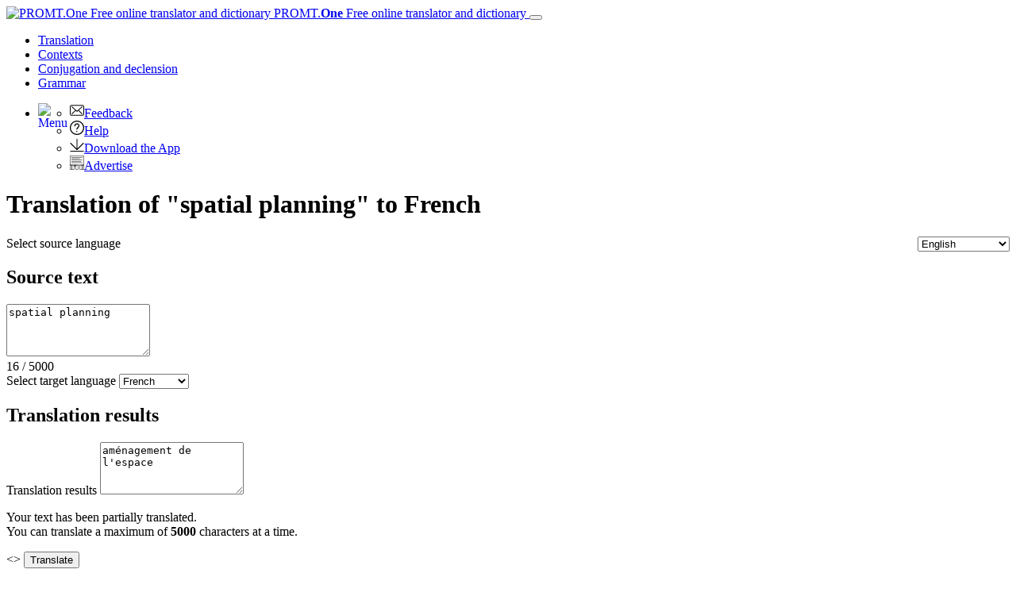

--- FILE ---
content_type: text/html; charset=utf-8
request_url: https://www.online-translator.com/translation/english-french/spatial%20planning
body_size: 14042
content:
<!DOCTYPE html>
<html lang="en" prefix="og: http://ogp.me/ns#">
<head>
    <meta charset="utf-8" />
    <meta http-equiv="X-UA-Compatible" content="IE=11" />
    <meta name="viewport" content="width=device-width, initial-scale=1.0" />
    <meta name="yandex" content="noyaca" />
    <meta property="og:site_name" content="PROMT.One" />
    <meta property="og:locale" content="en" />
    <meta property="og:url" content="https://www.online-translator.com/translation/english-french/spatial%20planning" />
        <meta property="og:title" content="&quot;spatial planning&quot; in French | English to French Translation - PROMT.One" />
        <meta property="og:description" content="Translate &quot;spatial planning&quot; from English to French, aménagement de l&#x27;espace, . See word usage in contexts, conjugation and declension." />
        <title>&quot;spatial planning&quot; in French | English to French Translation - PROMT.One</title>
        <meta name="description" content="Translate &quot;spatial planning&quot; from English to French, aménagement de l&#x27;espace, . See word usage in contexts, conjugation and declension." />
        <meta name="keywords" content="translation, translations, translator, text, translate, high-quality translation, online translation, online translator, PROMT, English, French, German, Spanish, Italian, Russian, Arabic, Portuguese, Chinese, Turkish, Finnish, Japanese, Greek, Kazakh, free translator, mobile translator, iPhone, Android, Online-Translator.com, dictionary, online dictionary, word meaning, idioms, idiomatic translation, expressions, translation example, translation examples, usage examples, contexts, context meanings" />
    <meta name="google" content="notranslate" />
    <meta name="yandex-verification" content="de8cb249faec00f1" />

        <link rel="canonical" href="https://www.online-translator.com/translation/english-french/spatial%20planning" />

        <link rel="alternate" hreflang="ru" href="https://www.translate.ru/%D0%BF%D0%B5%D1%80%D0%B5%D0%B2%D0%BE%D0%B4/%D0%B0%D0%BD%D0%B3%D0%BB%D0%B8%D0%B9%D1%81%D0%BA%D0%B8%D0%B9-%D1%84%D1%80%D0%B0%D0%BD%D1%86%D1%83%D0%B7%D1%81%D0%BA%D0%B8%D0%B9/spatial%20planning" />
    <link rel="alternate" hreflang="en" href="https://www.online-translator.com/translation/english-french/spatial%20planning" />
    <link rel="alternate" hreflang="de" href="https://www.online-translator.com/%C3%BCbersetzung/englisch-franz%C3%B6sisch/spatial%20planning" />
    <link rel="alternate" hreflang="fr" href="https://www.online-translator.com/traduction/anglais-fran%C3%A7ais/spatial%20planning" />
    <link rel="alternate" hreflang="es" href="https://www.online-translator.com/traducci%C3%B3n/ingl%C3%A9s-franc%C3%A9s/spatial%20planning" />
    <link rel="alternate" hreflang="pt" href="https://www.online-translator.com/tradu%C3%A7%C3%A3o/ingl%C3%AAs-franc%C3%AAs/spatial%20planning" />


    
    <link rel="stylesheet" href="/css/lib.bundle.css?v=0sJZ41C7T-CNP8CpST3Nsz6UDV0" />
    <link rel="stylesheet" href="/css/desktop.bundle.css?v=mwMpjFAALIxIi22D_0ozNnQ_T8k" />


        <script type="text/javascript">
            var _gaq = _gaq || [];
            _gaq.push(['_setAccount', 'UA-152258-1']);
            _gaq.push(['_setDomainName', '.online-translator.com']);
            _gaq.push(['_setAllowLinker', true]);
            _gaq.push(['_trackPageview']);
            _gaq.push(['require', 'linkid']);
        </script>
        <script>
            window.dataLayer = window.dataLayer || [];
            function gtag() { dataLayer.push(arguments); }
            gtag('js', new Date());
            gtag('config', 'G-L7RYQD7BTB');
        </script>
    <link rel="shortcut icon" type="image/svg+xml" href="/img/favicon.svg" />

    <link rel="preconnect" href="https://cdn.advertronic.io" />
    <link rel="preload" href="https://cdn.advertronic.io/b/6c7a7aba-09e6-431f-a1ae-9ec08e07c4c8.json" as="fetch" type="application/json" crossorigin />
</head>
<body class=" en">

    <div class="content">
        <div id="mainBlock">
            <div class="main-content">
                <header>
                    <nav class="navbar navbar-expand-sm navbar-toggleable-sm">
    <div class="container-fluid">
        <a class="navbar-brand" href="/translation">
            <img src="/img/mebius_logo.png" class="pull-left" height="20" alt="PROMT.One Free online translator and dictionary" title="PROMT.One Free online translator and dictionary">
            PROMT.<b>One</b> <span>Free online translator and dictionary</span>
        </a>
        <button class="navbar-toggler" type="button" data-toggle="collapse" data-target=".navbar-collapse"
                aria-expanded="false" aria-label="Toggle navigation">
            <span class="navbar-toggler-icon"></span>
        </button>
        <div class="navbar-collapse collapse d-sm-inline-flex justify-content-between services-nav">
            <ul class="navbar-nav flex-grow-1 trru-menu">
                <li class="nav-item active">
                    <a class="nav-link" data-page-ix="0" href="/translation" title="Translation">Translation</a>
                </li>
                <li class="nav-item">
                    <a class="nav-link" data-page-ix="2" href="/contexts" title="Contexts">Contexts</a>
                </li>
                <li class="nav-item">
                    <a class="nav-link" data-page-ix="3" href="/conjugation%20and%20declension" title="Conjugation and declension">Conjugation <span class="ex-lg-screen-mi">and declension</span></a>
                </li>
                <li class="nav-item">
                        <a class="nav-link" data-page-ix="-2" href="/grammars" title="Grammar">Grammar</a>
                </li>
            </ul>
        </div>
        <div id="topNav">
            <ul class="nav navbar-nav navbar-right">
                <li class="dropdown">
                    <a href="#" class="dropdown-toggle ui-icon ui-more" data-toggle="dropdown" id="menuBttn"><img src="/img/menu.svg" width="22" height="22" style="float: left;" alt="Menu"></a>
                    <ul class="dropdown-menu no-pop dropdown-menu-right">
                        <li class="no-pop">
                            <a href="/feedback">
                                <img src="[data-uri]" class="ui-li-icon" alt="Feedback"  width="18" height="18">Feedback
                            </a>
                        </li>
                        <li class="no-pop">
                            <a href="/help/">
                                <img src="[data-uri]" class="ui-li-icon" alt="Help"  width="18" height="18">Help
                            </a>
                        </li>
                        <li class="no-pop">
                            <a href="/download/">
                                <img src="[data-uri]" class="ui-li-icon" alt="Download the App" width="18" height="18">Download the App
                            </a>
                        </li>
                        <li class="no-pop">
                            <a href="/about/advertise/">
                                <img src="[data-uri]" class="ui-li-icon" alt="Advertise"  width="18" height="18">Advertise
                            </a>
                        </li>
                    </ul>
                </li>
            </ul>
        </div>
    </div>
</nav>

                </header>
                <main>
                    <div class="row translationBlockWrap translator">
    <div class="col-12">
        <h1 class="title-content">Translation of &quot;spatial planning&quot; to French</h1>
        <div class="card-group translationBlock">
            <div class="vbrdr"></div>
            <div class="card source">
                <div class="card-header source-header text-right">
                    <a class="ui-icon close pull-right no-pop" id="clText" href="javascript:" title="Clear"> </a>
                    <label for="fromLangs" class="form-label">Select source language</label>
                    <select id="fromLangs" style="float: right" aria-label="Select source language">
<option data-route="any" data-to-values="ar az zhcn cv en et fi fr de el he it ja kk ko ky pl pt ru es tt tr tk uk uz" value="au">Detect language</option><option data-route="arabic" data-to-values="en fr de it pt ru es" value="ar">Arabic</option><option data-route="azerbaijani" data-to-values="en ru" value="az">Azerbaijani</option><option data-route="chinese" data-to-values="en fr de it pt ru es" value="zhcn">Chinese</option><option data-route="chuvash" data-to-values="en ru" value="cv">Chuvash</option><option data-route="english" data-to-values="ar az zhcn cv et fi fr de el he it ja kk ko ky pl pt ru es tt tr tk uk uz" selected="selected" value="en">English</option><option data-route="estonian" data-to-values="en ru" value="et">Estonian</option><option data-route="finnish" data-to-values="en fr de it pt ru es" value="fi">Finnish</option><option data-route="french" data-to-values="ar zhcn en fi de it ja kk ko pt ru es tr uk" value="fr">French</option><option data-route="german" data-to-values="ar zhcn en fi fr it ja kk ko pt ru es tr uk" value="de">German</option><option data-route="greek" data-to-values="en ru" value="el">Greek</option><option data-route="hebrew" data-to-values="en ru" value="he">Hebrew</option><option data-route="italian" data-to-values="ar zhcn en fi fr de ja kk ko pt ru es tr uk" value="it">Italian</option><option data-route="japanese" data-to-values="en fr de it pt ru es" value="ja">Japanese</option><option data-route="kazakh" data-to-values="en fr de it pt ru es uk" value="kk">Kazakh</option><option data-route="korean" data-to-values="en fr de it pt ru es" value="ko">Korean</option><option data-route="kyrgyz" data-to-values="en ru" value="ky">Kyrgyz</option><option data-route="polish" data-to-values="en ru" value="pl">Polish</option><option data-route="portuguese" data-to-values="ar zhcn en fi fr de it ja kk ko ru es tr uk" value="pt">Portuguese</option><option data-route="russian" data-to-values="ar az zhcn cv en et fi fr de el he it ja kk ko ky pl pt es tt tr tk uk uz" value="ru">Russian</option><option data-route="spanish" data-to-values="ar zhcn en fi fr de it ja kk ko pt ru tr uk" value="es">Spanish</option><option data-route="tatar" data-to-values="en ru" value="tt">Tatar</option><option data-route="turkish" data-to-values="en fr de it pt ru es" value="tr">Turkish</option><option data-route="turkmen" data-to-values="en ru" value="tk">Turkmen</option><option data-route="ukrainian" data-to-values="en fr de it kk pt ru es" value="uk">Ukrainian</option><option data-route="uzbek" data-to-values="en ru" value="uz">Uzbek</option>                    </select>
                </div>
                <div class="card-body source-body">
                    <h2 class="section-header">Source text</h2>
                    <textarea id="sText" name="sText" class="form-control expand180-360 myscroll" rows="4" placeholder="Type to translate">spatial planning</textarea>
                </div>
                <div class="card-footer source-footer">
                    <div class="counter">
                        <span class="cur-length">16</span> / <span class="max-length">5000</span>
                    </div>
                    <div class="source-edit">
                        <a class="ui-icon copy-btn pull-left copyBttn no-pop" id="copyBttn" data-clipboard-action="copy" data-clipboard-target="#sText" href="javascript:" title="Copy text"></a>
                        <a class="ui-icon vkeyboard-btn pull-left no-pop" href="javascript:;" title="Virtual keyboard"></a>
                    </div>
                </div>
            </div>
            <div class="card result">
                <div class="card-header result-header">
                    <label for="toLangs" class="form-label">Select target language</label>
                    <select id="toLangs" data-dropup-auto="false" aria-label="Select target language">
<option data-route="arabic" value="ar">Arabic</option><option data-route="azerbaijani" value="az">Azerbaijani</option><option data-route="chinese" value="zhcn">Chinese</option><option data-route="chuvash" value="cv">Chuvash</option><option data-route="estonian" value="et">Estonian</option><option data-route="finnish" value="fi">Finnish</option><option data-route="french" selected="selected" value="fr">French</option><option data-route="german" value="de">German</option><option data-route="greek" value="el">Greek</option><option data-route="hebrew" value="he">Hebrew</option><option data-route="italian" value="it">Italian</option><option data-route="japanese" value="ja">Japanese</option><option data-route="kazakh" value="kk">Kazakh</option><option data-route="korean" value="ko">Korean</option><option data-route="kyrgyz" value="ky">Kyrgyz</option><option data-route="polish" value="pl">Polish</option><option data-route="portuguese" value="pt">Portuguese</option><option data-route="russian" value="ru">Russian</option><option data-route="spanish" value="es">Spanish</option><option data-route="tatar" value="tt">Tatar</option><option data-route="turkish" value="tr">Turkish</option><option data-route="turkmen" value="tk">Turkmen</option><option data-route="ukrainian" value="uk">Ukrainian</option><option data-route="uzbek" value="uz">Uzbek</option>                    </select>

                </div>
                <div class="card-body result-body">
                    <h2 class="section-header">Translation results</h2>
                    <label for="tText" class="form-label">Translation results</label>
                    <textarea id="tText" class="form-control expand180-360 myscroll" rows="4">aménagement de l&#x27;espace</textarea>
                    <div id="warnIconDiv">
                        <p>
                            Your text has been partially translated.<br />
                            You can translate a maximum of  <b class="maxLen">5000</b> characters at a time.<br>
                        </p>
                    </div>
                    <div class="mt-transcription"></div>
                </div>
                <div class="card-footer result-footer">
                    <div class="edit-opts">
                        <div id="resMenu" class="socResult">
    <a href="javascript:" class="ui-icon copy-btn pull-left copyBttn" id="copyIcon" data-clipboard-action="copy" data-clipboard-target="" title="Copy text"></a>
    <a href="javascript:;" id="shareIcon" class="ui-icon share-btn pull-left" data-toggle="modal" data-target="#saveLinkWin" title="Share translation"></a>
    <a href="javascript:" class="ui-icon print-btn pull-left" id="printIcon" title="Print"></a>
</div>
                    </div>
                </div>
            </div>
            <a id="btnRevert" title="Swap source and target languages">&lt;&gt;</a>
            <input type="button" id="btnTranslate" name="btnTranslate" value="Translate" class="form-control" />
            <div id="loading" style="display: none;">
                <div class="f_circleG" id="frotateG_01"></div><div class="f_circleG" id="frotateG_02"></div><div class="f_circleG" id="frotateG_03"></div><div class="f_circleG" id="frotateG_04"></div><div class="f_circleG" id="frotateG_05"></div><div class="f_circleG" id="frotateG_06"></div><div class="f_circleG" id="frotateG_07"></div><div class="f_circleG" id="frotateG_08"></div>
                <!-- IF IE - use CSS Animation Fallback -->
                <!--[if lt IE 10 ]>
            <img src="/img/loading.gif" />
            <![endif]-->
            </div>
        </div>
    </div>
    <div class="col-12" id="adviseInfo">
    </div>
</div>
<div class="lg-gr-bg">
    <div class="row btt-info btt-info-top">
            <div class="col-4 mddlAdvBlock">
                <div class="mddlAdv middle-ronic clearfix">
                            <advertronic-slot data-name="onlinetranslatorcom_300x250js_desk"></advertronic-slot>

                    <p class="hdr text-left">Advert</p>
                </div>
            </div>
        <div class="col-8 show-inst" id="selResult">
            <div id="selResTranslation">
                    <div id="dictView">
    <h2 class="dict-header">Dictionary translations for "spatial planning"</h2>
        <div class="cforms_result">
            <div class="cform">
                <span class="ref_source">
                    <span class="source_only sayWord">spatial planning</span>
                </span>
                <span class="ref_psp">noun</span>
            </div>
                <div class="otherImportantForms" data-psp="1">
                        <span class="ref_info">pl. </span>
                    spatial plannings
                </div>
        <div class="translations">
            <div class="translation-item">
                <a href="/translation/french-english/am%C3%A9nagement%20de%20l&#x27;espace" class="backLink">
                        <span>l&#x27;</span>
                    <span class="result_only sayWord">aménagement de l&#x27;espace</span>
                </a>
                    <span class="ref_info">m</span>
                    <a class="ui-icon copy-btn copyBttn" data-clipboard-action="copy" data-clipboard-text="" title="Copy text" href="javascript:;"></a>
                    <a href="javascript:;" class="ui-icon warn-btn" title="Report an issue"></a>
                </div>
        </div>
        </div>
</div>
            </div>
            <div id="phrasesResult">
            </div>
            <div id="selResSamples">
                <div id="topSamplesSelSource">
                            <h2 class="green">Contexts with "spatial planning"</h2>

    <div class='samplesList'>
        <span class="samSource">Where are you <span class="sourceSample">planning</span> to stay?</span>
        <span class="samTranslation">Où prévois-tu de séjourner ?</span>

<div class="samOptions">
                <span class='samOptionsSource'>
                    <a class="ui-icon copy-btn pull-right copyBttn copySampleSourceBttn" data-clipboard-action="copy" data-clipboard-text="" href="javascript:;" title="Copy text"></a>
                </span>
                <span class='samOptionsTranslation'>
                    <a class="ui-icon copy-btn  copyBttn copySampleResultBttn" data-clipboard-action="copy" data-clipboard-text="" href="javascript:;" title="Copy text"></a>
                </span>

            </div>
    </div>
    <div class='samplesList'>
        <span class="samSource">He has no <span class="sourceSample">spatial</span> awareness.</span>
        <span class="samTranslation">Il n&#x27;a pas la notion d&#x27;espace.</span>

<div class="samOptions">
                <span class='samOptionsSource'>
                    <a class="ui-icon copy-btn pull-right copyBttn copySampleSourceBttn" data-clipboard-action="copy" data-clipboard-text="" href="javascript:;" title="Copy text"></a>
                </span>
                <span class='samOptionsTranslation'>
                    <a class="ui-icon copy-btn  copyBttn copySampleResultBttn" data-clipboard-action="copy" data-clipboard-text="" href="javascript:;" title="Copy text"></a>
                </span>

            </div>
    </div>
    <div class='samplesList'>
        <span class="samSource">As God as my witness Tom, I didn&#x27;t tell her about the surprise party you&#x27;re <span class="sourceSample">planning</span>.</span>
        <span class="samTranslation">Dieu m&#x27;est témoin, Thomas, je ne lui ai pas parlé de la fête surprise que tu <span class="sourceSample">planifies</span>.</span>

<div class="samOptions">
                <span class='samOptionsSource'>
                    <a class="ui-icon copy-btn pull-right copyBttn copySampleSourceBttn" data-clipboard-action="copy" data-clipboard-text="" href="javascript:;" title="Copy text"></a>
                </span>
                <span class='samOptionsTranslation'>
                    <a class="ui-icon copy-btn  copyBttn copySampleResultBttn" data-clipboard-action="copy" data-clipboard-text="" href="javascript:;" title="Copy text"></a>
                </span>

            </div>
    </div>
    <div class='samplesList'>
        <span class="samSource">She has no <span class="sourceSample">spatial</span> awareness.</span>
        <span class="samTranslation">Elle n&#x27;a pas de notion de l&#x27;espace.</span>

<div class="samOptions">
                <span class='samOptionsSource'>
                    <a class="ui-icon copy-btn pull-right copyBttn copySampleSourceBttn" data-clipboard-action="copy" data-clipboard-text="" href="javascript:;" title="Copy text"></a>
                </span>
                <span class='samOptionsTranslation'>
                    <a class="ui-icon copy-btn  copyBttn copySampleResultBttn" data-clipboard-action="copy" data-clipboard-text="" href="javascript:;" title="Copy text"></a>
                </span>

            </div>
    </div>
    <div class='samplesList'>
        <span class="samSource">The attack began without enough <span class="sourceSample">planning</span>.</span>
        <span class="samTranslation">L&#x27;attaque commença sans préparation suffisante.</span>

<div class="samOptions">
                <span class='samOptionsSource'>
                    <a class="ui-icon copy-btn pull-right copyBttn copySampleSourceBttn" data-clipboard-action="copy" data-clipboard-text="" href="javascript:;" title="Copy text"></a>
                </span>
                <span class='samOptionsTranslation'>
                    <a class="ui-icon copy-btn  copyBttn copySampleResultBttn" data-clipboard-action="copy" data-clipboard-text="" href="javascript:;" title="Copy text"></a>
                </span>

            </div>
    </div>




                </div>
                    <div id="moreSamplesSelSource" class="moreSamples">
                        <a href="/contexts/english-french/spatial%20planning" id="linkMoreSamplesSelSource" title="More"><img src="/img/more.png" alt="More" width="20" height="12"></a>
                    </div>
                    <div class="disclaimer1">Examples of word usage in different contexts are provided solely for linguistic purposes, i.e. to study word usage in a sentence in one language and how they can be translated into another. All samples are automatically collected from a variety of publicly available open sources using bilingual search technologies.<br>
If you find a spelling, punctuation or any other error in the original or translation, use the "Report a problem" option or <a href="/feedback">write to us</a>.</div>

            </div>
        </div>

                <div class="col-4 bx3-blog">
            <!-- blog -->
            <div id="blogRSS" class="topBlog info-block">
            </div>
        </div>
        <div class="col-4  bx3-at-prm-info">
            <div class="info-block">

            <img src="/img/promt_expert_nmt.png" class="advImg" alt="PROMT Professional NMT" width="260" height="150">
            <h3><a href="https://www.promt.com/translation_software/promt-professional-nmt/?utm_source=ont.com&utm_medium=banner&utm_campaign=demo "> PROMT Professional NMT</a></h3>
            <p><a href="https://www.promt.com/translation_software/promt-professional-nmt/?utm_source=ont.com&utm_medium=banner&utm_campaign=demo ">Try offline translator for your PC and laptop</a></p>
            <p><a href="https://www.promt.com/translation_software/promt-professional-nmt/?utm_source=ont.com&utm_medium=banner&utm_campaign=demo " class="btn try-premium">Download</a></p>
            </div>
        </div>
        <div class="col-4 bx3-at-nmt-info">
            <div class="info-block nmt-info">
                <img src="/img/promt_nmt.png" class="advImg" alt="PROMT Master NMT"  width="260" height="150">
                <h3><a href="https://www.promt.com/translation_software/download/home.php?utm_source=o-t&utm_medium=link&utm_campaign=master_en">PROMT Master NMT</a></h3>
                <p><a href="https://www.promt.com/translation_software/download/home.php?utm_source=o-t&utm_medium=link&utm_campaign=master_en">Accurate document translation</a></p>
                <p><a href="https://www.promt.com/translation_software/download/home.php?utm_source=o-t&utm_medium=link&utm_campaign=master_en" class="btn btn-outline-primary btn-info-more">Download</a></p>
            </div>
        </div>

    </div>
    <div class="download-mobile text-center">
    <h3>DOWNLOAD OUR FREE APP PROMT.ONE</h3>
    <div class="text-center" style="margin: 30px auto">
        <a class="apple-store-dwl-btt" href="https://redirect.appmetrica.yandex.com/serve/314632953634284942?ct=Translate.Ru_home-page&amp;lang=us" style="margin: 0"><img src="/img/app_store_h40_en_h.png" alt="Download on the App Store - PROMT.One" width="119" height="40"></a><a href="" style="margin-right: 20px" data-toggle="modal" data-target="#qrASModal"><img src="/img/qr4app.png" alt="Download on the App Store - PROMT.One" width="40" height="40"></a>
        <a class="play-market-dwl-btt" href="https://redirect.appmetrica.yandex.com/serve/386621284076766672?referrer=utm_source%3DTranslate.Ru%26utm_medium%3Dhome-page%26utm_content%3Dlink%26utm_campaign%3Dpremium" style="margin: 0"><img src="/img/google_h40_en_h.png" alt="Get it on Google Play - PROMT.One" width="135" height="40"></a><a href="" style="margin-right: 20px" data-toggle="modal" data-target="#qrGPModal"><img src="/img/qr4app.png" alt="Get it on Google Play - PROMT.One" width="40" height="40"></a>
    </div>
</div>

<div class="feedback-partial description-bt mb-4">
    <h3 class="mt-4">Testimonials</h3>
    <div id="userFeedback" class="carousel slide w-640" data-ride="carousel" data-interval="10000">
        <ol class="carousel-indicators">
            <li data-target="#userFeedback" data-slide-to="0" class="active"></li>
            <li data-target="#userFeedback" data-slide-to="1" class=""></li>
            <li data-target="#userFeedback" data-slide-to="2" class=""></li>
            <li data-target="#userFeedback" data-slide-to="3" class=""></li>
            <li data-target="#userFeedback" data-slide-to="4" class=""></li>
        </ol>
        <div class="carousel-inner w-100" role="listbox">
            <div class="carousel-item active">
                <svg class="bd-placeholder-img bd-placeholder-img-lg d-block" width="0%" height="220" xmlns="http://www.w3.org/2000/svg" preserveAspectRatio="xMidYMid slice" focusable="false" role="img" aria-label="Placeholder: First slide"><title>Placeholder</title><rect width="100%" height="100%" fill="transparent"></rect><text x="100%" y="100%" fill="#111" dy=".3em"></text></svg>
                <div class="carousel-caption d-md-block">
                    <div class="ufb-user-avatar">SM</div>
                    <div class="ufb-user-info">
                        <span class="ufb-user-name">Slava M</span>
                        <span class="ufb-date">02.10.2020</span>
                    </div>
                    <p class="ufb-content">Great translator! Started to use as a backup for google translate, but lately found myself using mostly PROMT.</p>
                    
                </div>
            </div>
            <div class="carousel-item">
                <svg class="bd-placeholder-img bd-placeholder-img-lg d-block " width="0%" height="220" xmlns="http://www.w3.org/2000/svg" preserveAspectRatio="xMidYMid slice" focusable="false" role="img" aria-label="Placeholder: Second slide"><title>Placeholder</title><rect width="100%" height="100%" fill="transparent"></rect><text x="100%" y="100%" fill="#222" dy=".3em"></text></svg>
                <div class="carousel-caption d-md-block">
                    <div class="ufb-user-avatar">VB</div>
                    <div class="ufb-user-info">
                        <span class="ufb-user-name">Vineeth Basil Joseph</span> 
                        <span class="ufb-date">04.06.2020</span>
                    </div>
                    <p class="ufb-content">I understood how it works once i opened this app. Very good. My request to you for adding the language hindi-english in download page. I AM WORKING FOR A PROJECT. THANKING YOU IN ADVANCE.</p>

                    </div>
                </div>
            <div class="carousel-item ">
                <svg class="bd-placeholder-img bd-placeholder-img-lg d-block" width="0%" height="220" xmlns="http://www.w3.org/2000/svg" preserveAspectRatio="xMidYMid slice" focusable="false" role="img" aria-label="Placeholder: Third slide"><title>Placeholder</title><rect width="100%" height="100%" fill="transparent"></rect><text x="100%" y="100%" fill="#333" dy=".3em"></text></svg>
                <div class="carousel-caption d-md-block">
                    <div class="ufb-user-avatar">SR</div>
                    <div class="ufb-user-info">
                        <span class="ufb-user-name">Spartacus Red</span>
                        <span class="ufb-date">08.02.2020</span>
                    </div>
                    <p class="ufb-content">
                        Wonderful! 
                        It is hard to believe that it so accurately captures the essence of the original. I have both the English and Russian copies of the article so I can compare the translation with the original English. It is amazingly accurate. What a difference in these free translation programs from paid ones of 10 years ago. A grateful “Thank you”.
                    </p>

                </div>
            </div>
            <div class="carousel-item">
                <svg class="bd-placeholder-img bd-placeholder-img-lg d-block" width="0%" height="220" xmlns="http://www.w3.org/2000/svg" preserveAspectRatio="xMidYMid slice" focusable="false" role="img" aria-label="Placeholder: Third slide"><title>Placeholder</title><rect width="100%" height="100%" fill="transparent"></rect><text x="100%" y="100%" fill="#333" dy=".3em"></text></svg>
                <div class="carousel-caption d-md-block">
                    <div class="ufb-user-avatar">A</div>
                    <div class="ufb-user-info">
                        <span class="ufb-user-name">Avery</span>
                        <span class="ufb-date">19.07.2019</span>
                    </div>
                    <p class="ufb-content">I am learning Russian and I will recommend this app to everyone I know that is learning a language</p>

                </div>
            </div>
            <div class="carousel-item">
                <svg class="bd-placeholder-img bd-placeholder-img-lg d-block" width="0%" height="220" xmlns="http://www.w3.org/2000/svg" preserveAspectRatio="xMidYMid slice" focusable="false" role="img" aria-label="Placeholder: Third slide"><title>Placeholder</title><rect width="100%" height="100%" fill="transparent"></rect><text x="100%" y="100%" fill="#333" dy=".3em"></text></svg>
                <div class="carousel-caption d-md-block">
                    <div class="ufb-user-avatar">DF</div>
                    <div class="ufb-user-info">
                        <span class="ufb-user-name">Derek Frank Walker</span>
                        <span class="ufb-date">24.04.2021</span>
                    </div>
                    <p class="ufb-content">It is the one of the best text translators can you please add in it THE UZBEK LANGUAGE THEN I'LL PUT IT 5 STARS</p>

                </div>
            </div>
        </div>
        <a class="carousel-control-prev" href="#userFeedback" role="button" data-slide="prev">
            <span class="carousel-control-prev-icon" aria-hidden="true"></span>
            <span class="sr-only">Previous</span>
        </a>
        <a class="carousel-control-next" href="#userFeedback" role="button" data-slide="next">
            <span class="carousel-control-next-icon" aria-hidden="true"></span>
            <span class="sr-only">Next</span>
        </a>
    </div>
</div>



<div class="modal fade bd-example-modal-sm" id="qrGPModal" tabindex="-1" role="dialog" aria-labelledby="exampleModalLabel" aria-hidden="true">
    <div class="modal-dialog modal-dialog-centered modal-sm" role="document">
        <div class="modal-content">
            <div class="text-right p-2">
                <button type="button" class="close" data-dismiss="modal" aria-label="Close">
                    <span aria-hidden="true">&times;</span>
                </button>
            </div>
            <div class="modal-body text-center">
                <h5>PROMT.One</h5>

                <img src="/img/qr/qr-c-ot-en-googleplay-hp.svg" width="150" alt="Get it on Google Play - PROMT.One">

                <p class="m-2">Scan the QR code to install the app on your smartphone</p>
            </div>
        </div>
    </div>
</div>
<div class="modal fade bd-example-modal-sm" id="qrASModal" tabindex="-1" role="dialog" aria-labelledby="exampleModalLabel" aria-hidden="true">
    <div class="modal-dialog modal-dialog-centered modal-sm" role="document">
        <div class="modal-content">
            <div class="text-right p-2">
                <button type="button" class="close" data-dismiss="modal" aria-label="Close">
                    <span aria-hidden="true">&times;</span>
                </button>
            </div>
            <div class="modal-body text-center">
                <h5>PROMT.One</h5>

                <img src="/img/qr/qr-c-ot-en-appstore-hp.svg" width="150" alt="Download on the App Store - PROMT.One">

                <p class="m-2">Scan the QR code to install the app on your smartphone</p>
            </div>
        </div>
    </div>
</div>
<div class="modal fade bd-example-modal-sm" id="qrAGModal" tabindex="-1" role="dialog" aria-labelledby="exampleModalLabel" aria-hidden="true">
    <div class="modal-dialog modal-dialog-centered modal-sm" role="document">
        <div class="modal-content">
            <div class="text-right p-2">
                <button type="button" class="close" data-dismiss="modal" aria-label="Close">
                    <span aria-hidden="true">&times;</span>
                </button>
            </div>
            <div class="modal-body text-center">
                <h5>PROMT.One</h5>

                <img src="/img/qr/qr-c-ot-en-appgallery-hp.svg" width="150" alt="Explore it on App Gallery">

                <p class="m-2">Scan the QR code to install the app on your smartphone</p>
            </div>
        </div>
    </div>
</div>
</div>

    <!-- saveLink-->
    <div class="modal fade bs-example-modal " tabindex="-1" role="dialog" aria-labelledby="saveLinkWin" id="saveLinkWin" data-backdrop="static">
        <div class="modal-dialog modal-lg" role="document">
            <div class="modal-content">
                <div class="modal-header">
                    <h5 class="modal-title">Share translation</h5>
                    <button type="button" class="close" data-dismiss="modal" aria-label="close"><span aria-hidden="true">&times;</span></button>
                </div>
                <div class="modal-body">
                    <div id="getLinkSpan" data-role="content" data-theme="d" class="ui-corner-bottom ui-content">

                        <div id="loadingLink">
                            <img src="/img/al_fullWR.gif" width="15" height="15" alt="loading..."/> loading...
                        </div>

                        <div id="saveLinkResult">
                            <label for="dTrLink">Direct link to the translation:</label>
                            <div class="sharedLinkBlock">
                                <input type="text" id="dTrLink" class="form-control" name="dTrLink" value="https://www.online-translator.com/translation/english-french/spatial%20planning" onfocus="this.select()" readonly="readonly" />
                                <a href="javascript:" class="ui-icon copy-btn pull-left copyBttn" id="copySharedLink" data-clipboard-action="copy" data-clipboard-target="#dTrLink" title="Copy text"></a>
                            </div>
                            <!-- //TO DO vk, fb, twit-->
                        </div>
                    </div>

                </div>

            </div>
        </div>
    </div>
    <!-- /saveLink-->
    <!-- alert win-->
    <div class="modal fade" tabindex="-1" role="dialog" id="alertgWin">
        <div class="modal-dialog " role="document" style="margin-top:200px;">
            <div class="modal-content na-user-style" style="border: 2px solid #00ab5b;">
                <div class="modal-body">
                    <button type="button" class="close" data-dismiss="modal" aria-label="close" title="close">
                        <span aria-hidden="true">&times;</span>
                    </button>
                    <p class="warn">
                Sorry,
            </p>
                    <p class="warn">
                        But you can currently translate no more than 5000  characters at a time.
                    </p>
                </div>

            </div>
        </div>
    </div>

    <!-- /alert win-->

<!-- Virtual Keyboard-->
<span id="vkb_f2" class="no-pop" style="z-index:1002; display:none;">
</span>

                        <div id="bottomAdvBlock" class="bottom-ronic">
                            <center>
                                        <advertronic-slot data-name="onlinetranslatorcom_700x385_multiplex"></advertronic-slot>

                            </center>
                        </div>
                </main>
                <footer>
                    <div class="text-center" style="border-top: 1px solid #aaa; padding-top: 20px">
    <div id="bott_link">
        <form class="form-inline" id="uiForm" action="/uilang?returnUrl=%2Ftranslation%2Fenglish-french%2Fspatial%2520planning" method="post">
            <p>
                <a href="/about/">About service</a> | <a href="/about/terms">Terms</a> | <a href="/about/privacy">Privacy policy</a> 
                | <a href="/about/advertise/">Advertizing on PROMT.One</a> | <a href="/help/">Help</a> 
                | <a href="javascript:;" onclick="javascript: setTimeout('$(\'#uiMobile\').submit();', 0); return false;">Mobile version</a> |
                  <label for="uiLang" class="form-label">Select a language</label>
                <select name="uiLang" id="uiLangs" class="selectpicker langselectformlist" data-container="body" aria-label="Select a language" onchange="javascript:setTimeout('$(\'#uiForm\').submit();', 0)">
                    <option value="ru" data-icon="lang-icon icon-ru">Русский</option>
                    <option value="en" data-icon="lang-icon icon-en" selected="selected">English</option>
                    <option value="de" data-icon="lang-icon icon-de">Deutsch</option>
                    <option value="fr" data-icon="lang-icon icon-fr">Fran&#231;ais</option>
                    <option value="es" data-icon="lang-icon icon-es">Espa&#241;ol</option>
                    <option value="pt" data-icon="lang-icon icon-pt">Portugu&#234;s</option>
                </select>
            </p>
        <input name="__RequestVerificationToken" type="hidden" value="CfDJ8DH3ktSSPPxDoy6ijXj_1i7dmiG9-vg1EuRHmv41vVq0efZ_Nr4ru4sZEvJ8GsJhfGp441iMumjHKKDWJBofGd0JHHz3mdNgWxZshufPByC4DQaMmjr5v7RbSnW2_bLTi76iCEfTvPzm1A6MAdPUnUE" /></form>
        <form class="form-inline" id="uiMobile" action="/uimobile?returnUrl=%2Ftranslation%2Fenglish-french%2Fspatial%2520planning" method="post">
        <input name="__RequestVerificationToken" type="hidden" value="CfDJ8DH3ktSSPPxDoy6ijXj_1i7dmiG9-vg1EuRHmv41vVq0efZ_Nr4ru4sZEvJ8GsJhfGp441iMumjHKKDWJBofGd0JHHz3mdNgWxZshufPByC4DQaMmjr5v7RbSnW2_bLTi76iCEfTvPzm1A6MAdPUnUE" /></form>
    </div>
    <p><a href="https://www.promt.com">© PROMT,  2010 - 2026</a></p>
</div>

<div class="text-center footer-link">
    <p>
        <a href="/translation/english-german">English translation</a>,
        <a href="/translation/russian-english">Russian translation</a>,
        <a href="/translation/german-english">German translation</a>,
        <a href="/translation/french-english">French translation</a>,
        <a href="/translation/spanish-english">Spanish translation</a>,
        <a href="/translation/italian-english">Italian translation</a>,
        <a href="/translation/azerbaijani-english">Azerbaijani translation</a>,
        <a href="/translation/arabic-english">Arabic translation</a>,
        <a href="/translation/hebrew-english">Hebrew translation</a>,
        <a href="/translation/kazakh-english">Kazakh translation</a>,
        <a href="/translation/chinese-english">Chinese translation</a>,
        <a href="/translation/korean-english">Korean translation</a>,
        <a href="/translation/portuguese-english">Portuguese translation</a>,
        <a href="/translation/tatar-english">Tatar translation</a>,
        <a href="/translation/turkish-english">Turkish translation</a>,
        <a href="/translation/turkmen-english">Turkmen translation</a>,
        <a href="/translation/uzbek-english">Uzbek translation</a>,
        <a href="/translation/ukrainian-english">Ukrainian translation</a>,
        <a href="/translation/finnish-english">Finnish translation</a>,
        <a href="/translation/estonian-english">Estonian translation</a>,
        <a href="/translation/japanese-english">Japanese translation</a>
        <br>
        <a href="/conjugation%20and%20declension/spanish">Spanish conjugation</a>,
        <a href="/conjugation%20and%20declension/english">English conjugation</a>,
        <a href="/conjugation%20and%20declension/german">German conjugation</a>,
        <a href="/conjugation%20and%20declension/italian">Italian conjugation</a>,
        <a href="/conjugation%20and%20declension/portuguese">Portuguese conjugation</a>,
        <a href="/conjugation%20and%20declension/russian">Russian conjugation</a>,
        <a href="/conjugation%20and%20declension/french">French conjugation</a>.
    </p>
</div>
<div class="row footer-link">
    <div class="col-4 text-left">
        <h4>Features</h4>
        <p>
            <a href="/translation/english-german">Text Translation</a><br>
            <a href="/contexts">Context Examples</a><br>
            <a href="/conjugation%20and%20declension">Conjugation and Declension</a>
        </p>

    </div>
    <div class="col-4 text-left">
        <h4>Free apps</h4>
        <p>
            <a href="https://redirect.appmetrica.yandex.com/serve/314632953634284942?ct=Translate.Ru_home-page&lang=us">PROMT.One for iOS</a><br>
            <a href="https://redirect.appmetrica.yandex.com/serve/386621284076766672?referrer=utm_source%3DTranslate.Ru%26utm_medium%3Dhome-page%26utm_content%3Dlink%26utm_campaign%3Dpremium">PROMT.One for Android</a><br>
        </p>
    </div>
    <div class="col-4 text-left">
        <h4>Offers</h4>
        <p>
            <a href="/tools">For developers</a>
        </p>
    </div>
</div>

                </footer>
            </div>
        </div>
        <div id="rightAdvExtBlock">
            <center>
                <div id="rightAdvBlock">
                    <p class="hdr text-center">Advert</p>
                    <div id="Adv240" class="top-right-ronic">
                    </div>
                </div>
                    <div id="blogRSSRight" class="rightBlog d-none">
                    </div>
            </center>

            <div class="slider-right-ronic">
            </div>

        </div>

            <div id="goLogin" class="modal fade bs-example-modal-sm" tabindex="-1" role="dialog" data-backdrop="static">
            <div class="modal-dialog modal-sm" role="document">
                <div class="modal-content">
                    <div class="modal-header">
                        <h5 class="modal-title">Add to Favorites</h5>
                        <button type="button" class="close" data-dismiss="modal" aria-label="close"><span aria-hidden="true">&times;</span></button>
                    </div>
                    <div class="modal-body">
                        <p>You must be logged in to add to Favorites</p>
<p><a href="/account/login?parentUrl=https%3A%2F%2Fwww.online-translator.com&amp;lang=en" class="ui-link">Log In</a> or <a href="/account/register?parentUrl=https%3A%2F%2Fwww.online-translator.com&amp;lang=en" class="ui-link">Register</a></p>
                    </div>
                </div>
            </div>
    </div>


        <form id="sfeedback" target="_blank" action="/feedback/samples" method="post">
            <input type="hidden" id="soriginal" name="soriginal" />
            <input type="hidden" id="stranslation" name="stranslation" />
            <input type="hidden" id="sdirCode" name="sdirCode" />
        <input name="__RequestVerificationToken" type="hidden" value="CfDJ8DH3ktSSPPxDoy6ijXj_1i7dmiG9-vg1EuRHmv41vVq0efZ_Nr4ru4sZEvJ8GsJhfGp441iMumjHKKDWJBofGd0JHHz3mdNgWxZshufPByC4DQaMmjr5v7RbSnW2_bLTi76iCEfTvPzm1A6MAdPUnUE" /></form>

    </div>

        <div style="display:none;">
            <audio id="fAudio" controls src="/img/zero.mp3"></audio>
        </div>
        <!-- Yandex.Metrika counter -->
        <noscript><div><img src="https://mc.yandex.ru/watch/99721186" style="position:absolute; left:-9999px;" alt="" /></div></noscript>
        <!-- /Yandex.Metrika counter -->
        <div id="CookieConsent"><a href="javascript:cookieConsent();" class="okBtt btn btn-success">OK</a>By continuing to use this website you agree with our use of cookies. We and our partners will collect data and use cookies for ad personalization and measurement.  <a href='/about/privacy'>Learn how</a></div>



    <div class="slider-left-ronic">
    </div>

    <div><input id="_paft" type="hidden" value="fh0WIwjeWgJHUV6x5IZCsVBurg2eQy_oiO4IcHMjEcxCdFpcJ4izIiU8fB-HEcVG8pMp-QMH1TowUmGlwHw" />
<input id="_xsrf" type="hidden" value="CfDJ8DH3ktSSPPxDoy6ijXj_1i7dmiG9-vg1EuRHmv41vVq0efZ_Nr4ru4sZEvJ8GsJhfGp441iMumjHKKDWJBofGd0JHHz3mdNgWxZshufPByC4DQaMmjr5v7RbSnW2_bLTi76iCEfTvPzm1A6MAdPUnUE" />
</div>
        <script src="/js/lib.bundle.js?v=vSe5slMDvh7OyGagpCmhZJnq2YY"></script>
    <script src="/js/site.bundle.js?v=Em3j5gWUs2xBQKSjXAgNE-gVURc"></script>
        <script src="/js/trru.bundle.js?v=zQjXBgW3gN05R6-sNUYfgpPKgoc"></script>
                <script src="/js/page0.bundle.js?v=ayM8EiVhZqbepT94ungyWUf0yk4"></script>

    
<script>
    (function () {
        window.trruVars = {
            uiLang: "en",
            isMobile: false,
            isPageSpeed: false,
            isiOs: false,
            userPaid: false,
            capLink: "https://www.promt.com/translation_software/?utm_campaign=zaglush&amp;utm_medium=banner&amp;utm_source=otcomen",
            addFox: {
  "AddFoxTopBanner": {
    "id": "adfox_168502522855792315",
    "pp": "h",
    "p2": "gyus"
  },
  "AddFoxBottomBanner": {
    "id": "adfox_168502513517474184",
    "pp": "i",
    "p2": "gvoe"
  },
  "AddFoxRightBanner160": {
    "id": "adfox_174419036827895517",
    "pp": "g",
    "p2": "gzoz"
  },
  "AddFoxRightBanner300": {
    "id": "adfox_174419036827895517",
    "pp": "g",
    "p2": "jleg"
  },
  "AddFoxLeftBanner": {
    "id": "adfox_168502466452369275",
    "pp": "g",
    "p2": "gynm"
  },
  "AddFoxGPBanner": {
    "id": "adfox_168502209460193526",
    "pp": "g",
    "p2": "fhnn"
  },
  "AddFoxRuGPDesktopBanner": {
    "id": "adfox_168502233925622295",
    "pp": "i",
    "p2": "hxng"
  },
  "AddFoxRuGPMobileBanner": {
    "id": "adfox_168502280220875340",
    "pp": "i",
    "p2": "hxnf"
  },
  "AddFoxTopTopMobileBanner": {
    "id": "adfox_16850255279394518",
    "pp": "g",
    "p2": "ghqj"
  },
  "AddFoxTopMiddleMobileBanner": {
    "id": "adfox_168502530514482437",
    "pp": "g",
    "p2": "gkma"
  },
  "AddFoxBottomMobileBanner": {
    "id": "adfox_168502546250456977",
    "pp": "i",
    "p2": "fpwy"
  },
  "AdFoxSliderBanner": {
    "id": "adfox_170299435813511452",
    "pp": "i",
    "p2": "hvvk"
  },
  "AdFoxSliderRightBanner": {
    "id": "adfox_173321875359435517",
    "pp": "i",
    "p2": "jhwd"
  },
  "AdFoxStickyBanner": {
    "id": "adfox_163473416317316143",
    "pp": "i",
    "p2": "hjqx"
  },
  "AdFoxFloorBanner": {
    "blockId": "",
    "type": "floorAd"
  },
  "AdFoxFloorBannerBig": {
    "blockId": "",
    "type": "floorAd"
  },
  "AddFoxSiteId": "edce",
  "FatChilliSiteId": "online-translator.com",
  "FatChilliAd": true,
  "isFC": {
    "left": false,
    "right": false,
    "bottom": false
  },
  "dfpAds": false
},
            clickiocdnID: "199432",
            runAds: true,
            gaId: "G-L7RYQD7BTB",
        };
    })();
</script>
        <script>
    (function () {
        window.trruMsgs = {
            copyText: "Copy text",
            copyTranslation: "Copy translation",
            showAll: "show all",
            hide: "hide",
            addToFav: "Add to My translations",
            removeToFav: "Delete from Favorites",
            close: "Close",
            virtualKeyboard: "Virtual keyboard"
        };
    })();
</script>
    
    <script>
        $(document).ready(function () {
            var state = {
                isMobile: false,
                hasResult: true,
                dictDirCode: 'au-en',
                formSeek: 'spatial planning',
                dirCode: 'en-fr',
                from: 'en',
                to: 'fr',
                curPhrasesPage: 0,
                contains: '',
                isEdDirCode: true,
                isSmplDirCode: true,
                isCached: true,
                chars: 16,
                words: 2,
                time: 123,
                refType: 'OtherBot',
                userLimits: {"au-ca":400,"ca-en":400,"en-ca":400,"ca-ru":400,"ru-ca":400,"default":5000},
                textLimit: 5000,
                
            };
            trru.onLoad(0, state);
        });
    </script>


</body>
</html>
